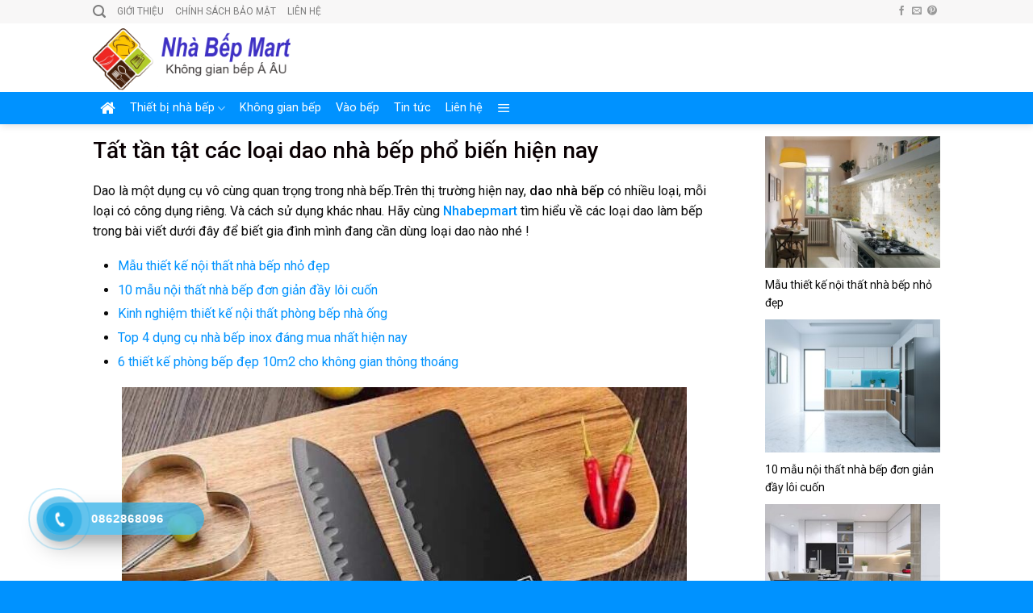

--- FILE ---
content_type: text/html; charset=UTF-8
request_url: https://nhabepmart.com/dao-nha-bep/
body_size: 17144
content:
<!DOCTYPE html>
<!--[if IE 9 ]> <html lang="vi" class="ie9 loading-site no-js"> <![endif]-->
<!--[if IE 8 ]> <html lang="vi" class="ie8 loading-site no-js"> <![endif]-->
<!--[if (gte IE 9)|!(IE)]><!--><html lang="vi" class="loading-site no-js"> <!--<![endif]-->
<head>
	<meta charset="UTF-8" />
	<link rel="profile" href="http://gmpg.org/xfn/11" />
	<link rel="pingback" href="https://nhabepmart.com/xmlrpc.php" />

	<script>(function(html){html.className = html.className.replace(/\bno-js\b/,'js')})(document.documentElement);</script>
<meta name="viewport" content="width=device-width, initial-scale=1, maximum-scale=1" />
	<!-- This site is optimized with the Yoast SEO plugin v17.2 - https://yoast.com/wordpress/plugins/seo/ -->
	<title>Tất tần tật các loại dao nhà bếp phổ biến hiện nay</title>
	<meta name="description" content="Dao nhà bếp có nhiều loại, mỗi loại có công dụng riêng, cách sử dụng khác nhau. Cùng chúng tôi tìm hiểu về các loại dao nhà bếp ngay nhé." />
	<meta name="robots" content="index, follow, max-snippet:-1, max-image-preview:large, max-video-preview:-1" />
	<link rel="canonical" href="https://nhabepmart.com/dao-nha-bep/" />
	<meta property="og:locale" content="vi_VN" />
	<meta property="og:type" content="article" />
	<meta property="og:title" content="Tất tần tật các loại dao nhà bếp phổ biến hiện nay" />
	<meta property="og:description" content="Dao nhà bếp có nhiều loại, mỗi loại có công dụng riêng, cách sử dụng khác nhau. Cùng chúng tôi tìm hiểu về các loại dao nhà bếp ngay nhé." />
	<meta property="og:url" content="https://nhabepmart.com/dao-nha-bep/" />
	<meta property="og:site_name" content="Nhà bếp thông minh - hiện đại" />
	<meta property="article:published_time" content="2021-10-12T07:44:54+00:00" />
	<meta property="article:modified_time" content="2023-04-22T08:18:37+00:00" />
	<meta property="og:image" content="https://nhabepmart.com/wp-content/uploads/2021/10/tim-hieu-ve-cac-loai-dao-nha-bep.jpg" />
	<meta property="og:image:width" content="700" />
	<meta property="og:image:height" content="700" />
	<meta name="twitter:card" content="summary_large_image" />
	<meta name="twitter:label1" content="Được viết bởi" />
	<meta name="twitter:data1" content="admin" />
	<meta name="twitter:label2" content="Ước tính thời gian đọc" />
	<meta name="twitter:data2" content="6 phút" />
	<script type="application/ld+json" class="yoast-schema-graph">{"@context":"https://schema.org","@graph":[{"@type":"WebSite","@id":"https://nhabepmart.com/#website","url":"https://nhabepmart.com/","name":"Nh\u00e0 b\u1ebfp th\u00f4ng minh - hi\u1ec7n \u0111\u1ea1i","description":"","potentialAction":[{"@type":"SearchAction","target":{"@type":"EntryPoint","urlTemplate":"https://nhabepmart.com/?s={search_term_string}"},"query-input":"required name=search_term_string"}],"inLanguage":"vi"},{"@type":"ImageObject","@id":"https://nhabepmart.com/dao-nha-bep/#primaryimage","inLanguage":"vi","url":"https://nhabepmart.com/wp-content/uploads/2021/10/tim-hieu-ve-cac-loai-dao-nha-bep.jpg","contentUrl":"https://nhabepmart.com/wp-content/uploads/2021/10/tim-hieu-ve-cac-loai-dao-nha-bep.jpg","width":700,"height":700,"caption":"T\u00ecm hi\u1ec3u v\u1ec1 c\u00e1c lo\u1ea1i dao nh\u00e0 b\u1ebfp"},{"@type":"WebPage","@id":"https://nhabepmart.com/dao-nha-bep/#webpage","url":"https://nhabepmart.com/dao-nha-bep/","name":"T\u1ea5t t\u1ea7n t\u1eadt c\u00e1c lo\u1ea1i dao nh\u00e0 b\u1ebfp ph\u1ed5 bi\u1ebfn hi\u1ec7n nay","isPartOf":{"@id":"https://nhabepmart.com/#website"},"primaryImageOfPage":{"@id":"https://nhabepmart.com/dao-nha-bep/#primaryimage"},"datePublished":"2021-10-12T07:44:54+00:00","dateModified":"2023-04-22T08:18:37+00:00","author":{"@id":"https://nhabepmart.com/#/schema/person/8a5645263a9766165f5acbd2ee77af2b"},"description":"Dao nh\u00e0 b\u1ebfp c\u00f3 nhi\u1ec1u lo\u1ea1i, m\u1ed7i lo\u1ea1i c\u00f3 c\u00f4ng d\u1ee5ng ri\u00eang, c\u00e1ch s\u1eed d\u1ee5ng kh\u00e1c nhau. C\u00f9ng ch\u00fang t\u00f4i t\u00ecm hi\u1ec3u v\u1ec1 c\u00e1c lo\u1ea1i dao nh\u00e0 b\u1ebfp ngay nh\u00e9.","breadcrumb":{"@id":"https://nhabepmart.com/dao-nha-bep/#breadcrumb"},"inLanguage":"vi","potentialAction":[{"@type":"ReadAction","target":["https://nhabepmart.com/dao-nha-bep/"]}]},{"@type":"BreadcrumbList","@id":"https://nhabepmart.com/dao-nha-bep/#breadcrumb","itemListElement":[{"@type":"ListItem","position":1,"name":"Trang ch\u1ee7","item":"https://nhabepmart.com/"},{"@type":"ListItem","position":2,"name":"T\u1ea5t t\u1ea7n t\u1eadt c\u00e1c lo\u1ea1i dao nh\u00e0 b\u1ebfp ph\u1ed5 bi\u1ebfn hi\u1ec7n nay"}]},{"@type":"Person","@id":"https://nhabepmart.com/#/schema/person/8a5645263a9766165f5acbd2ee77af2b","name":"admin","image":{"@type":"ImageObject","@id":"https://nhabepmart.com/#personlogo","inLanguage":"vi","url":"https://secure.gravatar.com/avatar/6e1b726c618fbeecc889b70b2e89cae8?s=96&d=mm&r=g","contentUrl":"https://secure.gravatar.com/avatar/6e1b726c618fbeecc889b70b2e89cae8?s=96&d=mm&r=g","caption":"admin"},"url":"https://nhabepmart.com/author/admin/"}]}</script>
	<!-- / Yoast SEO plugin. -->


<link rel='dns-prefetch' href='//fonts.googleapis.com' />
<link rel='dns-prefetch' href='//s.w.org' />
<link rel="alternate" type="application/rss+xml" title="Dòng thông tin Nhà bếp thông minh - hiện đại &raquo;" href="https://nhabepmart.com/feed/" />
<link rel="alternate" type="application/rss+xml" title="Dòng phản hồi Nhà bếp thông minh - hiện đại &raquo;" href="https://nhabepmart.com/comments/feed/" />
<link rel="alternate" type="application/rss+xml" title="Nhà bếp thông minh - hiện đại &raquo; Tất tần tật các loại dao nhà bếp phổ biến hiện nay Dòng phản hồi" href="https://nhabepmart.com/dao-nha-bep/feed/" />
		<script type="text/javascript">
			window._wpemojiSettings = {"baseUrl":"https:\/\/s.w.org\/images\/core\/emoji\/13.0.1\/72x72\/","ext":".png","svgUrl":"https:\/\/s.w.org\/images\/core\/emoji\/13.0.1\/svg\/","svgExt":".svg","source":{"concatemoji":"https:\/\/nhabepmart.com\/wp-includes\/js\/wp-emoji-release.min.js?ver=5.6.10"}};
			!function(e,a,t){var n,r,o,i=a.createElement("canvas"),p=i.getContext&&i.getContext("2d");function s(e,t){var a=String.fromCharCode;p.clearRect(0,0,i.width,i.height),p.fillText(a.apply(this,e),0,0);e=i.toDataURL();return p.clearRect(0,0,i.width,i.height),p.fillText(a.apply(this,t),0,0),e===i.toDataURL()}function c(e){var t=a.createElement("script");t.src=e,t.defer=t.type="text/javascript",a.getElementsByTagName("head")[0].appendChild(t)}for(o=Array("flag","emoji"),t.supports={everything:!0,everythingExceptFlag:!0},r=0;r<o.length;r++)t.supports[o[r]]=function(e){if(!p||!p.fillText)return!1;switch(p.textBaseline="top",p.font="600 32px Arial",e){case"flag":return s([127987,65039,8205,9895,65039],[127987,65039,8203,9895,65039])?!1:!s([55356,56826,55356,56819],[55356,56826,8203,55356,56819])&&!s([55356,57332,56128,56423,56128,56418,56128,56421,56128,56430,56128,56423,56128,56447],[55356,57332,8203,56128,56423,8203,56128,56418,8203,56128,56421,8203,56128,56430,8203,56128,56423,8203,56128,56447]);case"emoji":return!s([55357,56424,8205,55356,57212],[55357,56424,8203,55356,57212])}return!1}(o[r]),t.supports.everything=t.supports.everything&&t.supports[o[r]],"flag"!==o[r]&&(t.supports.everythingExceptFlag=t.supports.everythingExceptFlag&&t.supports[o[r]]);t.supports.everythingExceptFlag=t.supports.everythingExceptFlag&&!t.supports.flag,t.DOMReady=!1,t.readyCallback=function(){t.DOMReady=!0},t.supports.everything||(n=function(){t.readyCallback()},a.addEventListener?(a.addEventListener("DOMContentLoaded",n,!1),e.addEventListener("load",n,!1)):(e.attachEvent("onload",n),a.attachEvent("onreadystatechange",function(){"complete"===a.readyState&&t.readyCallback()})),(n=t.source||{}).concatemoji?c(n.concatemoji):n.wpemoji&&n.twemoji&&(c(n.twemoji),c(n.wpemoji)))}(window,document,window._wpemojiSettings);
		</script>
		<style type="text/css">
img.wp-smiley,
img.emoji {
	display: inline !important;
	border: none !important;
	box-shadow: none !important;
	height: 1em !important;
	width: 1em !important;
	margin: 0 .07em !important;
	vertical-align: -0.1em !important;
	background: none !important;
	padding: 0 !important;
}
</style>
	<link rel='stylesheet' id='wp-block-library-css'  href='https://nhabepmart.com/wp-includes/css/dist/block-library/style.min.css?ver=5.6.10' type='text/css' media='all' />
<link rel='stylesheet' id='font-awesome-four-css'  href='https://nhabepmart.com/wp-content/plugins/font-awesome-4-menus/css/font-awesome.min.css?ver=4.7.0' type='text/css' media='all' />
<link rel='stylesheet' id='related-posts-by-taxonomy-css'  href='https://nhabepmart.com/wp-content/plugins/related-posts-by-taxonomy/includes/assets/css/styles.css?ver=5.6.10' type='text/css' media='all' />
<link rel='stylesheet' id='hpr-style-css'  href='https://nhabepmart.com/wp-content/plugins/hotline-phone-ring/assets/css/style-1.css?ver=2.0.6' type='text/css' media='all' />
<link rel='stylesheet' id='flatsome-icons-css'  href='https://nhabepmart.com/wp-content/themes/flatsome/assets/css/fl-icons.css?ver=3.12' type='text/css' media='all' />
<link rel='stylesheet' id='flatsome-main-css'  href='https://nhabepmart.com/wp-content/themes/flatsome/assets/css/flatsome.css?ver=3.13.3' type='text/css' media='all' />
<link rel='stylesheet' id='flatsome-style-css'  href='https://nhabepmart.com/wp-content/themes/tin-tuc/style.css?ver=3.0' type='text/css' media='all' />
<link rel='stylesheet' id='flatsome-googlefonts-css'  href='//fonts.googleapis.com/css?family=Roboto%3Aregular%2C500%2Cregular%2Cregular%7CDancing+Script%3Aregular%2C400&#038;display=swap&#038;ver=3.9' type='text/css' media='all' />
<script type='text/javascript' src='https://nhabepmart.com/wp-includes/js/jquery/jquery.min.js?ver=3.5.1' id='jquery-core-js'></script>
<script type='text/javascript' src='https://nhabepmart.com/wp-includes/js/jquery/jquery-migrate.min.js?ver=3.3.2' id='jquery-migrate-js'></script>
<link rel="https://api.w.org/" href="https://nhabepmart.com/wp-json/" /><link rel="alternate" type="application/json" href="https://nhabepmart.com/wp-json/wp/v2/posts/2946" /><link rel="EditURI" type="application/rsd+xml" title="RSD" href="https://nhabepmart.com/xmlrpc.php?rsd" />
<link rel="wlwmanifest" type="application/wlwmanifest+xml" href="https://nhabepmart.com/wp-includes/wlwmanifest.xml" /> 
<meta name="generator" content="WordPress 5.6.10" />
<link rel='shortlink' href='https://nhabepmart.com/?p=2946' />
<link rel="alternate" type="application/json+oembed" href="https://nhabepmart.com/wp-json/oembed/1.0/embed?url=https%3A%2F%2Fnhabepmart.com%2Fdao-nha-bep%2F" />
<link rel="alternate" type="text/xml+oembed" href="https://nhabepmart.com/wp-json/oembed/1.0/embed?url=https%3A%2F%2Fnhabepmart.com%2Fdao-nha-bep%2F&#038;format=xml" />
			<style>
				.hotline-phone-ring-circle {
					border-color: #22aae5;
				}
				.hotline-phone-ring-circle-fill, .hotline-phone-ring-img-circle, .hotline-bar {
					background-color: #22aae5;
				}
			</style>

							<style>
					.hotline-bar {
						background: rgb( 34, 170, 229, .7 );
					}
				</style>
								<style>
					.hotline-phone-ring-wrap {
						 left: 20px;						 bottom: 20px;					}
				</style>
				<style>.bg{opacity: 0; transition: opacity 1s; -webkit-transition: opacity 1s;} .bg-loaded{opacity: 1;}</style><!--[if IE]><link rel="stylesheet" type="text/css" href="https://nhabepmart.com/wp-content/themes/flatsome/assets/css/ie-fallback.css"><script src="//cdnjs.cloudflare.com/ajax/libs/html5shiv/3.6.1/html5shiv.js"></script><script>var head = document.getElementsByTagName('head')[0],style = document.createElement('style');style.type = 'text/css';style.styleSheet.cssText = ':before,:after{content:none !important';head.appendChild(style);setTimeout(function(){head.removeChild(style);}, 0);</script><script src="https://nhabepmart.com/wp-content/themes/flatsome/assets/libs/ie-flexibility.js"></script><![endif]--><link rel="icon" href="https://nhabepmart.com/wp-content/uploads/2021/09/cropped-logo-nha-bep-mart-32x32.png" sizes="32x32" />
<link rel="icon" href="https://nhabepmart.com/wp-content/uploads/2021/09/cropped-logo-nha-bep-mart-192x192.png" sizes="192x192" />
<link rel="apple-touch-icon" href="https://nhabepmart.com/wp-content/uploads/2021/09/cropped-logo-nha-bep-mart-180x180.png" />
<meta name="msapplication-TileImage" content="https://nhabepmart.com/wp-content/uploads/2021/09/cropped-logo-nha-bep-mart-270x270.png" />
<style id="custom-css" type="text/css">:root {--primary-color: #0092FF;}.header-main{height: 85px}#logo img{max-height: 85px}#logo{width:245px;}#logo a{max-width:300pxpx;}.header-bottom{min-height: 39px}.header-top{min-height: 20px}.transparent .header-main{height: 90px}.transparent #logo img{max-height: 90px}.has-transparent + .page-title:first-of-type,.has-transparent + #main > .page-title,.has-transparent + #main > div > .page-title,.has-transparent + #main .page-header-wrapper:first-of-type .page-title{padding-top: 170px;}.header.show-on-scroll,.stuck .header-main{height:50px!important}.stuck #logo img{max-height: 50px!important}.header-bg-color, .header-wrapper {background-color: #FFFFFF}.header-bottom {background-color: #0092FF}.header-main .nav > li > a{line-height: 16px }.stuck .header-main .nav > li > a{line-height: 50px }.header-bottom-nav > li > a{line-height: 16px }@media (max-width: 549px) {.header-main{height: 70px}#logo img{max-height: 70px}}.main-menu-overlay{background-color: #0A0002}.header-top{background-color:#F8F7F7!important;}/* Color */.accordion-title.active, .has-icon-bg .icon .icon-inner,.logo a, .primary.is-underline, .primary.is-link, .badge-outline .badge-inner, .nav-outline > li.active> a,.nav-outline >li.active > a, .cart-icon strong,[data-color='primary'], .is-outline.primary{color: #0092FF;}/* Color !important */[data-text-color="primary"]{color: #0092FF!important;}/* Background Color */[data-text-bg="primary"]{background-color: #0092FF;}/* Background */.scroll-to-bullets a,.featured-title, .label-new.menu-item > a:after, .nav-pagination > li > .current,.nav-pagination > li > span:hover,.nav-pagination > li > a:hover,.has-hover:hover .badge-outline .badge-inner,button[type="submit"], .button.wc-forward:not(.checkout):not(.checkout-button), .button.submit-button, .button.primary:not(.is-outline),.featured-table .title,.is-outline:hover, .has-icon:hover .icon-label,.nav-dropdown-bold .nav-column li > a:hover, .nav-dropdown.nav-dropdown-bold > li > a:hover, .nav-dropdown-bold.dark .nav-column li > a:hover, .nav-dropdown.nav-dropdown-bold.dark > li > a:hover, .is-outline:hover, .tagcloud a:hover,.grid-tools a, input[type='submit']:not(.is-form), .box-badge:hover .box-text, input.button.alt,.nav-box > li > a:hover,.nav-box > li.active > a,.nav-pills > li.active > a ,.current-dropdown .cart-icon strong, .cart-icon:hover strong, .nav-line-bottom > li > a:before, .nav-line-grow > li > a:before, .nav-line > li > a:before,.banner, .header-top, .slider-nav-circle .flickity-prev-next-button:hover svg, .slider-nav-circle .flickity-prev-next-button:hover .arrow, .primary.is-outline:hover, .button.primary:not(.is-outline), input[type='submit'].primary, input[type='submit'].primary, input[type='reset'].button, input[type='button'].primary, .badge-inner{background-color: #0092FF;}/* Border */.nav-vertical.nav-tabs > li.active > a,.scroll-to-bullets a.active,.nav-pagination > li > .current,.nav-pagination > li > span:hover,.nav-pagination > li > a:hover,.has-hover:hover .badge-outline .badge-inner,.accordion-title.active,.featured-table,.is-outline:hover, .tagcloud a:hover,blockquote, .has-border, .cart-icon strong:after,.cart-icon strong,.blockUI:before, .processing:before,.loading-spin, .slider-nav-circle .flickity-prev-next-button:hover svg, .slider-nav-circle .flickity-prev-next-button:hover .arrow, .primary.is-outline:hover{border-color: #0092FF}.nav-tabs > li.active > a{border-top-color: #0092FF}.widget_shopping_cart_content .blockUI.blockOverlay:before { border-left-color: #0092FF }.woocommerce-checkout-review-order .blockUI.blockOverlay:before { border-left-color: #0092FF }/* Fill */.slider .flickity-prev-next-button:hover svg,.slider .flickity-prev-next-button:hover .arrow{fill: #0092FF;}/* Background Color */[data-icon-label]:after, .secondary.is-underline:hover,.secondary.is-outline:hover,.icon-label,.button.secondary:not(.is-outline),.button.alt:not(.is-outline), .badge-inner.on-sale, .button.checkout, .single_add_to_cart_button, .current .breadcrumb-step{ background-color:#007FDE; }[data-text-bg="secondary"]{background-color: #007FDE;}/* Color */.secondary.is-underline,.secondary.is-link, .secondary.is-outline,.stars a.active, .star-rating:before, .woocommerce-page .star-rating:before,.star-rating span:before, .color-secondary{color: #007FDE}/* Color !important */[data-text-color="secondary"]{color: #007FDE!important;}/* Border */.secondary.is-outline:hover{border-color:#007FDE}.success.is-underline:hover,.success.is-outline:hover,.success{background-color: #579B14}.success-color, .success.is-link, .success.is-outline{color: #579B14;}.success-border{border-color: #579B14!important;}/* Color !important */[data-text-color="success"]{color: #579B14!important;}/* Background Color */[data-text-bg="success"]{background-color: #579B14;}body{font-size: 101%;}body{font-family:"Roboto", sans-serif}body{font-weight: 0}body{color: #0A0A0A}.nav > li > a {font-family:"Roboto", sans-serif;}.mobile-sidebar-levels-2 .nav > li > ul > li > a {font-family:"Roboto", sans-serif;}.nav > li > a {font-weight: 0;}.mobile-sidebar-levels-2 .nav > li > ul > li > a {font-weight: 0;}h1,h2,h3,h4,h5,h6,.heading-font, .off-canvas-center .nav-sidebar.nav-vertical > li > a{font-family: "Roboto", sans-serif;}h1,h2,h3,h4,h5,h6,.heading-font,.banner h1,.banner h2{font-weight: 500;}h1,h2,h3,h4,h5,h6,.heading-font{color: #0A0103;}.alt-font{font-family: "Dancing Script", sans-serif;}.alt-font{font-weight: 400!important;}.header:not(.transparent) .header-bottom-nav.nav > li > a{color: #FFFFFF;}.header:not(.transparent) .header-bottom-nav.nav > li > a:hover,.header:not(.transparent) .header-bottom-nav.nav > li.active > a,.header:not(.transparent) .header-bottom-nav.nav > li.current > a,.header:not(.transparent) .header-bottom-nav.nav > li > a.active,.header:not(.transparent) .header-bottom-nav.nav > li > a.current{color: #FFFFFF;}.header-bottom-nav.nav-line-bottom > li > a:before,.header-bottom-nav.nav-line-grow > li > a:before,.header-bottom-nav.nav-line > li > a:before,.header-bottom-nav.nav-box > li > a:hover,.header-bottom-nav.nav-box > li.active > a,.header-bottom-nav.nav-pills > li > a:hover,.header-bottom-nav.nav-pills > li.active > a{color:#FFF!important;background-color: #FFFFFF;}a{color: #0A0606;}a:hover{color: #0A0103;}.tagcloud a:hover{border-color: #0A0103;background-color: #0A0103;}.widget a{color: #0A0A0A;}.widget a:hover{color: #1E73BE;}.widget .tagcloud a:hover{border-color: #1E73BE; background-color: #1E73BE;}.is-divider{background-color: #F2F2F2;}.absolute-footer, html{background-color: #0092FF}.label-new.menu-item > a:after{content:"New";}.label-hot.menu-item > a:after{content:"Hot";}.label-sale.menu-item > a:after{content:"Sale";}.label-popular.menu-item > a:after{content:"Popular";}</style>		<style type="text/css" id="wp-custom-css">
			/*
Bạn có thể thêm CSS ở đây.

Nhấp chuột vào biểu tượng trợ giúp phía trên để tìm hiểu thêm.
*/
#top-bar ul li a{font-family: "roboto",sans-serif;
    font-weight:normal;
    font-size: 12px;
    text-transform: uppercase;}
#wide-nav .nav>li{ height: 40px; line-height: 20px}
.nav-spacing-medium>li{margin:0}
#wide-nav .nav>li:hover{background: #0086ea; height: 40px}
.header-bottom-nav > li > a{line-height: 20px}
.nav>li.active{ height: 40px}
.nav>li>a>i.icon-menu{    font-size: 17px;}
#wide-nav .nav>li a {
padding-left:9px; padding-right: 9px;
}


.big-block .box-text h5{color: black;font-weight:500; letter-spacing: 0 }
.ad1{margin:0}
.big-block .box-text p{padding-top: 10px; font-size: 13px}

.big-block .box box-overlay dark box-text-bottom box-blog-post has-hover .box-overlay .box-text{position: relative;    padding-left:0em;
    padding-right: 0em;}
.box-blog-post .is-divider{display:none}
.big-block .text-left{padding: 7px 0px 7px;
    border-top: 1px dotted #eaeaea;}
.big-block .small-columns-1>.col{    padding-top: 0;
    padding-bottom: 0;}
.row-small>.col{padding: 0 10px 10px;}
.section-2 .box-text p{font-size: 13px; padding-top: 10px}
.section-2 .box-text h5{font-size: 20px; font-weight: 500}
.section-2 .tag-label{text-transform: none; padding: 6px 10px; letter-spacing: 0; font-weight: normal; padding-top:0}
.section-2 .col{    padding-top: 0;
    padding-left: 12px;
    padding-right: 10px;
    padding-bottom: 10px;}
.slide-post .box-text h5{font-size:17px}
.section-2 .box-vertical .box-text{padding-right:0}
.Catelogies .col{   padding-top: 0;
    padding-left: 11px;
    padding-right: 10px;
    padding-bottom: 10px;}
.Catelogies .box-tex h5{font-size:14px}
.Catelogies .box-vertical .box-text{padding-left: 10px;
    padding-right: 0;}
.Catelogies .box-text{padding-top: 7px; padding-bottom: 7px}
.title-cat h2{ background: #0092ff;
    border-top-right-radius: 5px;
    border-top-left-radius: 5px;
    padding-left: 10px;
    padding-top: 8px;
    padding-bottom: 8px;
    color: white;
    font-size: 17px;
    border-bottom: 1px solid #007fde;
    border-left: 10px solid #007fde;
    font-weight: normal;margin:0}
.Catelogies .box-image{margin-bottom: 8px}
.slide-post .col{padding-top: 0;
    padding-left: 10px;
    padding-right: 10px;
    padding-bottom: 10px;}
.slide-post .box-text{    padding-bottom: 6px;}
.y-kien-ban-doc    {border-radius: 3px;background: white; width: 100%;
    border: 1px solid #c5c5c5;
    padding: 10px;}
.y-kien-ban-doc p{margin-bottom:0}
.article-inner .relative{display:none}
.article-inner .is-divider{display: none}
.article-inner  h1{font-size: 28px}
.article-inner .entry-header-text{padding-bottom: 0px}
.article-inner footer.entry-meta{display:none}
.article-inner .large-3{padding-left: 10px; padding-right: 10px}
.button span{font-weight: normal}
.off-canvas:not(.off-canvas-center) .nav-vertical li>a{color: white;
    font-weight: normal;
    padding-left: 20px;}
.nav-sidebar.nav-vertical>li+li{border-top: 1px solid #0089ff;}
.off-canvas .sidebar-menu{    background: #0092FF;
    padding: 20px 0;}
.off-canvas .nav-vertical>li>a{padding-top: 10px;
    padding-bottom: 10px;}
.off-canvas-right.mfp-ready .mfp-content{background: #0092FF;color:white}
.article-inner .is-xsmall{display:none}
.article-inner .posted-on{display:none}
.article-inner .byline{display:none}
.article-inner .entry-content{padding-top:5px;padding-bottom:0}
.article-inner .navigation-post{display:none}
.footer-wrapper{border-top: 1px solid #e6e6e6;}
widget-title {background: #0092ff;width:100%; letter-spacing: 0;
    border-top-right-radius: 5px;
    border-top-left-radius: 5px;
    padding-left: 10px;
    padding-top: 12px;
    padding-bottom: 8px;
    color: white;
    font-size: 17px;
    border-bottom: 1px solid #007fde;
    border-left: 10px solid #007fde;
    font-weight: normal;
    margin: 0;
}
.widget .is-divider{display:none}
#content .large-3{padding-top: 0;
  
    padding-bottom: 30px;}
.gallery-caption {
    text-align: left;
    display: block;
    font-size: 14px;
    margin-top: 10px;
}

.gallery-item{    padding: 0 15px 10px;}
.article-inner  h2{font-size:19px}
#breabcrumb li{list-style: none;float: left;color:gray; font-size: 14px;    padding-right: 4px; }
#breabcrumb{    width: 100%;
    border-bottom: 1px dotted #ececec;
    display: inline-block;}
#breabcrumb li a{color:#0092FF}
 .col-divided+.col{padding-left:0}
.col-divided{    padding-right: 20px;
    padding-left: 23px;
    border-right: 0px solid #ececec;}
.bai-viet-tag a{    background: #fffafa;
    padding-top: 2px;
    padding-bottom: 2px;
    padding-left: 10px;
    padding-right: 10px;
    border-radius: 3px;
    font-size: 15px;
    border: 1px solid #dedede;}.bai-viet-tag a:hover{    background: #0092ff;    color: white;border:1px solid white; border-radius: 3px}
.bai-viet-tag {color:#0092ff;    margin-top: 20px;}

.meta-date-capnhat:before {
    margin-right: 3px;
    font-weight: 600 !important;
    font-size: 19px !important;
}
.tag-meta-post{font-size: 14px;
    color: gray; margin-bottom: 15px; display: inline-block}
.tag-meta-post a{font-size: 14px;
    color:gray;}
.tag-meta-post a:hover{color:#0092ff}
.tag-meta-post .luot-xem{padding-left: 3px;padding-right: 10px;
}
.tag-meta-post .meta-date-capnhat{padding-left:4px;    padding-right: 6px;}
.danh-muc ul{    margin-bottom: 0;
    display: inline-block;margin-left: 10px;}
.danh-muc ul li{ padding-right:5px;   margin-bottom: 0;
    display: inline-block;}
.social-share{display:inline-block; margin-right: 10px}
.list-news{    width: 100%;
    display: inline-block;margin-bottom: 0;}
.list-news h3{font-size:18px; margin-top: 15px}
.list-news li{width: 23.5%;
    float: left;
    margin-right: 11px;margin-bottom: 0;
    font-size: 12px;list-style: none}
.item-list{margin-top:10px}
.new-img{width: 100%; height: 110px}
.new-img img{height:100%}
.relative-post-title{    font-size: 15px;
    margin-top: 10px;
    font-weight: 500;
    color: #000000;
    margin-bottom: 15px;}


.current-menu-item > a{
background-color:#0086ea;
}

@media only screen and (min-width: 320px) and (max-width: 768px) {
.bai-viet-tag {
    display: inline-block;
    width: 100%;
}
.list-news li {
    display: inline-block;
    width: 100%;
    float: left;
}
.nav>li>a>i.icon-menu{
    background-color: #0092FF;
    padding: 5px;
    color: #fff;
}
}
.page-wrapper{padding-top:15px}
.article-inner a{color:#0092ff}
.article-inner b, strong{font-weight:500}
.relative-post-title a{color: black;}
.relative-post-title a:hover{color:#0092ff}
.badge.post-date{display:none}		</style>
		</head>

<body class="post-template-default single single-post postid-2946 single-format-standard header-shadow lightbox nav-dropdown-has-arrow nav-dropdown-has-shadow nav-dropdown-has-border">


<a class="skip-link screen-reader-text" href="#main">Skip to content</a>

<div id="wrapper">

	
	<header id="header" class="header has-sticky sticky-jump">
		<div class="header-wrapper">
			<div id="top-bar" class="header-top hide-for-sticky">
    <div class="flex-row container">
      <div class="flex-col hide-for-medium flex-left">
          <ul class="nav nav-left medium-nav-center nav-small  nav-">
              <li class="header-search header-search-lightbox has-icon">
			<a href="#search-lightbox" aria-label="Search" data-open="#search-lightbox" data-focus="input.search-field"
		class="is-small">
		<i class="icon-search" style="font-size:16px;"></i></a>
			
	<div id="search-lightbox" class="mfp-hide dark text-center">
		<div class="searchform-wrapper ux-search-box relative form-flat is-large"><form method="get" class="searchform" action="https://nhabepmart.com/" role="search">
		<div class="flex-row relative">
			<div class="flex-col flex-grow">
	   	   <input type="search" class="search-field mb-0" name="s" value="" id="s" placeholder="Bạn cần tìm gì?" />
			</div>
			<div class="flex-col">
				<button type="submit" class="ux-search-submit submit-button secondary button icon mb-0" aria-label="Submit">
					<i class="icon-search" ></i>				</button>
			</div>
		</div>
    <div class="live-search-results text-left z-top"></div>
</form>
</div>	</div>
</li>
<li id="menu-item-2860" class="menu-item menu-item-type-post_type menu-item-object-page menu-item-2860 menu-item-design-default"><a href="https://nhabepmart.com/gioi-thieu-2/" class="nav-top-link">Giới thiệu</a></li>
<li id="menu-item-2861" class="menu-item menu-item-type-post_type menu-item-object-page menu-item-2861 menu-item-design-default"><a href="https://nhabepmart.com/chinh-sach-bao-mat/" class="nav-top-link">Chính sách bảo mật</a></li>
<li id="menu-item-2862" class="menu-item menu-item-type-post_type menu-item-object-page menu-item-2862 menu-item-design-default"><a href="https://nhabepmart.com/lien-he/" class="nav-top-link">Liên hệ</a></li>
          </ul>
      </div>

      <div class="flex-col hide-for-medium flex-center">
          <ul class="nav nav-center nav-small  nav-">
                        </ul>
      </div>

      <div class="flex-col hide-for-medium flex-right">
         <ul class="nav top-bar-nav nav-right nav-small  nav-">
              <li class="html header-social-icons ml-0">
	<div class="social-icons follow-icons" ><a href="https://www.facebook.com/doivo" target="_blank" data-label="Facebook"  rel="noopener noreferrer nofollow" class="icon plain facebook tooltip" title="Follow on Facebook"><i class="icon-facebook" ></i></a><a href="mailto:demoweb@gmail.com" data-label="E-mail"  rel="nofollow" class="icon plain  email tooltip" title="Send us an email"><i class="icon-envelop" ></i></a><a href="https://www.pinterest.com/doivo/" target="_blank" rel="noopener noreferrer nofollow"  data-label="Pinterest"  class="icon plain  pinterest tooltip" title="Follow on Pinterest"><i class="icon-pinterest" ></i></a></div></li>          </ul>
      </div>

            <div class="flex-col show-for-medium flex-grow">
          <ul class="nav nav-center nav-small mobile-nav  nav-">
                        </ul>
      </div>
      
    </div>
</div>
<div id="masthead" class="header-main hide-for-sticky nav-dark">
      <div class="header-inner flex-row container logo-left medium-logo-center" role="navigation">

          <!-- Logo -->
          <div id="logo" class="flex-col logo">
            <!-- Header logo -->
<a href="https://nhabepmart.com/" title="Nhà bếp thông minh &#8211; hiện đại" rel="home">
    <img width="245" height="85" src="https://nhabepmart.com/wp-content/uploads/2021/09/logo-nha-bep-mart.png" class="header_logo header-logo" alt="Nhà bếp thông minh &#8211; hiện đại"/><img  width="245" height="85" src="https://nhabepmart.com/wp-content/uploads/2021/09/logo-nha-bep-mart.png" class="header-logo-dark" alt="Nhà bếp thông minh &#8211; hiện đại"/></a>
          </div>

          <!-- Mobile Left Elements -->
          <div class="flex-col show-for-medium flex-left">
            <ul class="mobile-nav nav nav-left ">
              <li class="nav-icon has-icon">
  		<a href="#" data-open="#main-menu" data-pos="right" data-bg="main-menu-overlay" data-color="" class="is-small" aria-label="Menu" aria-controls="main-menu" aria-expanded="false">
		
		  <i class="icon-menu" ></i>
		  		</a>
	</li>            </ul>
          </div>

          <!-- Left Elements -->
          <div class="flex-col hide-for-medium flex-left
            flex-grow">
            <ul class="header-nav header-nav-main nav nav-left " >
                          </ul>
          </div>

          <!-- Right Elements -->
          <div class="flex-col hide-for-medium flex-right">
            <ul class="header-nav header-nav-main nav nav-right ">
                          </ul>
          </div>

          <!-- Mobile Right Elements -->
          <div class="flex-col show-for-medium flex-right">
            <ul class="mobile-nav nav nav-right ">
                          </ul>
          </div>

      </div>
     
      </div><div id="wide-nav" class="header-bottom wide-nav nav-dark hide-for-medium">
    <div class="flex-row container">

                        <div class="flex-col hide-for-medium flex-left">
                <ul class="nav header-nav header-bottom-nav nav-left  nav-size-medium nav-spacing-medium">
                    <li id="menu-item-32" class="menu-item menu-item-type-post_type menu-item-object-page menu-item-home menu-item-32 menu-item-design-default"><a href="https://nhabepmart.com/" class="nav-top-link"><span class="fa fa-home" style="font-size:20px"></span></a></li>
<li id="menu-item-2843" class="menu-item menu-item-type-taxonomy menu-item-object-category menu-item-has-children menu-item-2843 menu-item-design-default has-dropdown"><a href="https://nhabepmart.com/category/thiet-bi-nha-bep/" class="nav-top-link">Thiết bị nhà bếp<i class="icon-angle-down" ></i></a>
<ul class="sub-menu nav-dropdown nav-dropdown-default">
	<li id="menu-item-2844" class="menu-item menu-item-type-taxonomy menu-item-object-category menu-item-2844"><a href="https://nhabepmart.com/category/thiet-bi-nha-bep/bep-tu/">Bếp từ</a></li>
	<li id="menu-item-2845" class="menu-item menu-item-type-taxonomy menu-item-object-category menu-item-2845"><a href="https://nhabepmart.com/category/thiet-bi-nha-bep/may-rua-bat/">Máy rửa bát</a></li>
	<li id="menu-item-2846" class="menu-item menu-item-type-taxonomy menu-item-object-category menu-item-2846"><a href="https://nhabepmart.com/category/thiet-bi-nha-bep/may-hut-mui/">Máy hút mùi</a></li>
	<li id="menu-item-2847" class="menu-item menu-item-type-taxonomy menu-item-object-category menu-item-2847"><a href="https://nhabepmart.com/category/thiet-bi-nha-bep/lo-nuong-vi-song/">Lò nướng &#8211; Vi sóng</a></li>
</ul>
</li>
<li id="menu-item-2842" class="menu-item menu-item-type-taxonomy menu-item-object-category current-post-ancestor current-menu-parent current-post-parent menu-item-2842 active menu-item-design-default"><a href="https://nhabepmart.com/category/khong-gian-bep/" class="nav-top-link">Không gian bếp</a></li>
<li id="menu-item-2848" class="menu-item menu-item-type-taxonomy menu-item-object-category menu-item-2848 menu-item-design-default"><a href="https://nhabepmart.com/category/vao-bep/" class="nav-top-link">Vào bếp</a></li>
<li id="menu-item-35" class="menu-item menu-item-type-taxonomy menu-item-object-category current-post-ancestor current-menu-parent current-post-parent menu-item-35 active menu-item-design-default"><a href="https://nhabepmart.com/category/tin-tuc/" class="nav-top-link">Tin tức</a></li>
<li id="menu-item-31" class="menu-item menu-item-type-post_type menu-item-object-page menu-item-31 menu-item-design-default"><a href="https://nhabepmart.com/lien-he/" class="nav-top-link">Liên hệ</a></li>
<li class="nav-icon has-icon">
  		<a href="#" data-open="#main-menu" data-pos="right" data-bg="main-menu-overlay" data-color="" class="is-small" aria-label="Menu" aria-controls="main-menu" aria-expanded="false">
		
		  <i class="icon-menu" ></i>
		  		</a>
	</li>                </ul>
            </div>
            
            
                        <div class="flex-col hide-for-medium flex-right flex-grow">
              <ul class="nav header-nav header-bottom-nav nav-right  nav-size-medium nav-spacing-medium">
                                 </ul>
            </div>
            
            
    </div>
</div>

<div class="header-bg-container fill"><div class="header-bg-image fill"></div><div class="header-bg-color fill"></div></div>		</div>
	</header>

	
	<main id="main" class="">

<div id="content" class="blog-wrapper blog-single page-wrapper">
	

<div class="row row-large ">

	<div class="large-9 col">
		


<article id="post-2946" class="post-2946 post type-post status-publish format-standard has-post-thumbnail hentry category-khong-gian-bep category-tin-tuc">
	<div class="article-inner ">
		<header class="entry-header">
	<div class="entry-header-text entry-header-text-top text-left">
		<h6 class="entry-category is-xsmall">
	<a href="https://nhabepmart.com/category/khong-gian-bep/" rel="category tag">Không gian bếp</a>, <a href="https://nhabepmart.com/category/tin-tuc/" rel="category tag">Tin tức</a></h6>

<h1 class="entry-title">Tất tần tật các loại dao nhà bếp phổ biến hiện nay</h1>
<div class="entry-divider is-divider small"></div>

	<div class="entry-meta uppercase is-xsmall">
		<span class="posted-on">Posted on <a href="https://nhabepmart.com/dao-nha-bep/" rel="bookmark"><time class="entry-date published" datetime="2021-10-12T14:44:54+07:00">12/10/2021</time><time class="updated" datetime="2023-04-22T15:18:37+07:00">22/04/2023</time></a></span><span class="byline"> by <span class="meta-author vcard"><a class="url fn n" href="https://nhabepmart.com/author/admin/">admin</a></span></span>	</div>
	</div>
						<div class="entry-image relative">
				<a href="https://nhabepmart.com/dao-nha-bep/">
    <img width="700" height="700" src="data:image/svg+xml,%3Csvg%20viewBox%3D%220%200%20700%20700%22%20xmlns%3D%22http%3A%2F%2Fwww.w3.org%2F2000%2Fsvg%22%3E%3C%2Fsvg%3E" data-src="https://nhabepmart.com/wp-content/uploads/2021/10/tim-hieu-ve-cac-loai-dao-nha-bep.jpg" class="lazy-load attachment-large size-large wp-post-image" alt="Tìm hiểu về các loại dao nhà bếp" loading="lazy" srcset="" data-srcset="https://nhabepmart.com/wp-content/uploads/2021/10/tim-hieu-ve-cac-loai-dao-nha-bep.jpg 700w, https://nhabepmart.com/wp-content/uploads/2021/10/tim-hieu-ve-cac-loai-dao-nha-bep-300x300.jpg 300w, https://nhabepmart.com/wp-content/uploads/2021/10/tim-hieu-ve-cac-loai-dao-nha-bep-150x150.jpg 150w" sizes="(max-width: 700px) 100vw, 700px" /></a>
				<div class="badge absolute top post-date badge-square">
	<div class="badge-inner">
		<span class="post-date-day">12</span><br>
		<span class="post-date-month is-small">Th10</span>
	</div>
</div>			</div>
			</header>
		<div class="entry-content single-page">

	<p><span style="font-weight: 400;">Dao là một dụng cụ vô cùng quan trọng trong nhà bếp.Trên thị trường hiện nay, </span><b>dao nhà bếp </b><span style="font-weight: 400;">có nhiều loại, mỗi loại có công dụng riêng. Và cách sử dụng khác nhau. Hãy cùng </span><a href="https://nhabepmart.com/wp-admin"><b>Nhabepmart</b></a><span style="font-weight: 400;"> tìm hiểu về các loại dao làm bếp trong bài viết dưới đây để biết gia đình mình đang cần dùng loại dao nào nhé !</span></p><div class='meta-related'><div class="rpbt_shortcode">

<ul>
					
			<li>
				<a href="https://nhabepmart.com/noi-that-nha-bep-nho/">Mẫu thiết kế nội thất nhà bếp nhỏ đẹp</a>
			</li>
					
			<li>
				<a href="https://nhabepmart.com/noi-that-nha-bep-don-gian/">10 mẫu nội thất nhà bếp đơn giản đầy lôi cuốn</a>
			</li>
					
			<li>
				<a href="https://nhabepmart.com/noi-that-phong-bep-nha-ong/">Kinh nghiệm thiết kế nội thất phòng bếp nhà ống</a>
			</li>
					
			<li>
				<a href="https://nhabepmart.com/dung-cu-nha-bep-inox/">Top 4 dụng cụ nhà bếp inox đáng mua nhất hiện nay</a>
			</li>
					
			<li>
				<a href="https://nhabepmart.com/bep-dep-10m2/">6 thiết kế phòng bếp đẹp 10m2 cho không gian thông thoáng</a>
			</li>
			</ul>
</div></div>
<p><img loading="lazy" class="lazy-load aligncenter size-full wp-image-2947" src="data:image/svg+xml,%3Csvg%20viewBox%3D%220%200%20700%20700%22%20xmlns%3D%22http%3A%2F%2Fwww.w3.org%2F2000%2Fsvg%22%3E%3C%2Fsvg%3E" data-src="https://nhabepmart.com/wp-content/uploads/2021/10/tim-hieu-ve-cac-loai-dao-nha-bep.jpg" alt="Tìm hiểu về các loại dao nhà bếp" width="700" height="700" srcset="" data-srcset="https://nhabepmart.com/wp-content/uploads/2021/10/tim-hieu-ve-cac-loai-dao-nha-bep.jpg 700w, https://nhabepmart.com/wp-content/uploads/2021/10/tim-hieu-ve-cac-loai-dao-nha-bep-300x300.jpg 300w, https://nhabepmart.com/wp-content/uploads/2021/10/tim-hieu-ve-cac-loai-dao-nha-bep-150x150.jpg 150w" sizes="(max-width: 700px) 100vw, 700px" /></p>
<p style="text-align: center;"><i><span style="font-weight: 400;">Tìm hiểu về các loại dao nhà bếp</span></i></p>
<h2><strong>Các loại dao nhà bếp sử dụng phổ biến hiện nay </strong></h2>
<h3><em><b>1. Dao đầu bếp</b></em></h3>
<p><span style="font-weight: 400;">Đây được gọi là dao tiện ích. Vì nó được sử dụng cho hầu hết các công việc cắt. Loại dao này có phần lưỡi thường dài từ 15cm đến 35cm. Chiều rộng lưỡi dao khoảng 4 cm. Và mũi dao sắc nhọn thường cong lên trên.</span></p>
<p><span style="font-weight: 400;">Loại dao này thường có trọng lượng vừa phải. Để chịu được lực cắt nhưng cũng không quá nặng. Nên chúng ta có thể sử dụng trong thời gian dài mà không bị mỏi. Lưỡi dao càng dài sẽ càng khó sử dụng nhưng lại giúp chúng ta cắt nhanh hơn. Nếu tay bạn nhỏ, không nên dùng dao quá dài.</span></p>
<p><img loading="lazy" class="lazy-load aligncenter size-full wp-image-2948" src="data:image/svg+xml,%3Csvg%20viewBox%3D%220%200%20700%20432%22%20xmlns%3D%22http%3A%2F%2Fwww.w3.org%2F2000%2Fsvg%22%3E%3C%2Fsvg%3E" data-src="https://nhabepmart.com/wp-content/uploads/2021/10/dao-dau-bep.jpg" alt="Dao đầu bếp " width="700" height="432" srcset="" data-srcset="https://nhabepmart.com/wp-content/uploads/2021/10/dao-dau-bep.jpg 700w, https://nhabepmart.com/wp-content/uploads/2021/10/dao-dau-bep-300x185.jpg 300w" sizes="(max-width: 700px) 100vw, 700px" /></p>
<p style="text-align: center;"><i><span style="font-weight: 400;">Dao đầu bếp </span></i></p>
<h3><em><b>2. Dao gọt </b></em></h3>
<p><span style="font-weight: 400;">Đúng như tên gọi, nó là một con dao nhỏ. Thường dài 6 đến 10 cm, gọn gàng. Với phần lưỡi nhỏ, ngắn và sắc, đầu nhọn. Sẽ giúp chúng ta gọt rau củ một cách dễ dàng. </span></p>
<p><span style="font-weight: 400;">Về hình dạng, nó trông giống như một con dao đầu bếp, nhưng nó nhỏ hơn nhiều. Khi cần cắt những chi tiết rau củ rất nhỏ để trang trí, người ta dùng dao này để có thể cắt theo ý muốn.</span></p>
<p><img loading="lazy" class="lazy-load aligncenter size-full wp-image-2949" src="data:image/svg+xml,%3Csvg%20viewBox%3D%220%200%20700%20432%22%20xmlns%3D%22http%3A%2F%2Fwww.w3.org%2F2000%2Fsvg%22%3E%3C%2Fsvg%3E" data-src="https://nhabepmart.com/wp-content/uploads/2021/10/dao-got.jpg" alt="Dao gọt " width="700" height="432" srcset="" data-srcset="https://nhabepmart.com/wp-content/uploads/2021/10/dao-got.jpg 700w, https://nhabepmart.com/wp-content/uploads/2021/10/dao-got-300x185.jpg 300w" sizes="(max-width: 700px) 100vw, 700px" /></p>
<p style="text-align: center;"><i><span style="font-weight: 400;">Dao gọt </span></i></p>
<h3><em><b>3. Dao răng cưa thông dụng</b></em></h3>
<p><span style="font-weight: 400;">Loại dao này thường bị nhầm với dao cắt bánh mì. Nhưng nó ngắn hơn 10- 18cm. Với một lưỡi răng cưa sắc hơn. Cho phép bạn cắt quả mọng mà không làm chúng bị vỡ. Con dao này cũng được sử dụng để cắt xúc xích thịt, thịt đông lạnh, ổ bánh nhỏ mà không làm vỡ chúng.</span></p>
<p><img loading="lazy" class="lazy-load aligncenter size-full wp-image-2950" src="data:image/svg+xml,%3Csvg%20viewBox%3D%220%200%20700%20260%22%20xmlns%3D%22http%3A%2F%2Fwww.w3.org%2F2000%2Fsvg%22%3E%3C%2Fsvg%3E" data-src="https://nhabepmart.com/wp-content/uploads/2021/10/dao-rang-cua-thong-dung.jpg" alt="Dao răng cưa thông dụng" width="700" height="260" srcset="" data-srcset="https://nhabepmart.com/wp-content/uploads/2021/10/dao-rang-cua-thong-dung.jpg 700w, https://nhabepmart.com/wp-content/uploads/2021/10/dao-rang-cua-thong-dung-300x111.jpg 300w" sizes="(max-width: 700px) 100vw, 700px" /></p>
<p style="text-align: center;"><i><span style="font-weight: 400;">Dao răng cưa thông dụng</span></i></p>
<p>Dao là dụng cụ không thể thiếu trong các nhà bếp. Song song với dao, bếp từ cũng là thiết bị nhà bếp vô cùng quan trọng trong nhà bếp. Xem ngay top mẫu <a href="https://bosch-vn.vn/bep-tu/"><strong>bếp từ bosch chính hãng</strong></a> được ưa chuộng trong những năm gần đây.</p>
<h3><em><b>4. Dao lóc xương </b></em></h3>
<p><span style="font-weight: 400;">Tên của con dao này đã cho thấy công dụng của nó. Lưỡi dao này thường rất mỏng và dẻo. Nên dễ dàng uốn cong và trượt vào các ngóc ngách của xương. Để lọc xương thịt cá hoặc các loại thịt khác. </span></p>
<p><span style="font-weight: 400;">Chiều dài của con dao này là khoảng 13 đến 18 cm. Độ linh hoạt của lưỡi dao cũng thay đổi theo từng loại. Ví dụ dao dùng để lóc xương cá thường có lưỡi mềm, dẻo hơn. Dao lóc xương gà hơi kém linh hoạt và dao cứng hơn được sử dụng để cắt thịt bò. </span></p>
<p><img loading="lazy" class="lazy-load aligncenter size-full wp-image-2951" src="data:image/svg+xml,%3Csvg%20viewBox%3D%220%200%20700%20410%22%20xmlns%3D%22http%3A%2F%2Fwww.w3.org%2F2000%2Fsvg%22%3E%3C%2Fsvg%3E" data-src="https://nhabepmart.com/wp-content/uploads/2021/10/dao-loc-xuong.jpg" alt="Dao lóc xương " width="700" height="410" srcset="" data-srcset="https://nhabepmart.com/wp-content/uploads/2021/10/dao-loc-xuong.jpg 700w, https://nhabepmart.com/wp-content/uploads/2021/10/dao-loc-xuong-300x176.jpg 300w" sizes="(max-width: 700px) 100vw, 700px" /></p>
<p style="text-align: center;"><i><span style="font-weight: 400;">Dao lóc xương </span></i></p>
<h3><em><b>5. Dao cắt bánh mì </b></em></h3>
<p><span style="font-weight: 400;">Loại dao này có chiều dài khoảng 30cm dùng để cắt các loại bánh như bánh ngọt, bánh mì. Đây là loại dao dài có lưỡi răng cưa chuyên dùng. Lưỡi dao có răng cưa giúp dao cắt bánh mà không bị co, nứt.</span></p>
<p><img loading="lazy" class="lazy-load aligncenter size-full wp-image-2952" src="data:image/svg+xml,%3Csvg%20viewBox%3D%220%200%20700%20431%22%20xmlns%3D%22http%3A%2F%2Fwww.w3.org%2F2000%2Fsvg%22%3E%3C%2Fsvg%3E" data-src="https://nhabepmart.com/wp-content/uploads/2021/10/dao-cat-banh-mi.jpg" alt="Dao cắt bánh mì " width="700" height="431" srcset="" data-srcset="https://nhabepmart.com/wp-content/uploads/2021/10/dao-cat-banh-mi.jpg 700w, https://nhabepmart.com/wp-content/uploads/2021/10/dao-cat-banh-mi-300x185.jpg 300w" sizes="(max-width: 700px) 100vw, 700px" /></p>
<p style="text-align: center;"><i><span style="font-weight: 400;">Dao cắt bánh mì </span></i></p>
<h3><em><b>6. Dao pha </b></em></h3>
<p><span style="font-weight: 400;">Đây là loại dao có phần lưỡi dày và nặng. Chúng ta thường thấy ở các hàng thịt. Chúng thường được sử dụng để cắt xương hoặc cắt các miếng thịt lớn. Nhiều nhà bếp ở Việt Nam thường có loại dao này để cắt gà. </span></p>
<p><img loading="lazy" class="lazy-load aligncenter size-full wp-image-2953" src="data:image/svg+xml,%3Csvg%20viewBox%3D%220%200%20700%20700%22%20xmlns%3D%22http%3A%2F%2Fwww.w3.org%2F2000%2Fsvg%22%3E%3C%2Fsvg%3E" data-src="https://nhabepmart.com/wp-content/uploads/2021/10/dao-pha.jpg" alt="Dao pha " width="700" height="700" srcset="" data-srcset="https://nhabepmart.com/wp-content/uploads/2021/10/dao-pha.jpg 700w, https://nhabepmart.com/wp-content/uploads/2021/10/dao-pha-300x300.jpg 300w, https://nhabepmart.com/wp-content/uploads/2021/10/dao-pha-150x150.jpg 150w" sizes="(max-width: 700px) 100vw, 700px" /></p>
<p style="text-align: center;"><i><span style="font-weight: 400;">Dao pha </span></i></p>
<h3><em><b>7. Dao thái lát </b></em></h3>
<p><span style="font-weight: 400;">Sở hữu lưỡi dao mỏng và sắc bén cùng các đường khía trên lưỡi dao, dao thái lát thường được dùng để cắt những tảng thịt to, thịt sườn, gà nguyên con thành miếng mỏng mà không làm nát miếng thịt.</span></p>
<p><span style="font-weight: 400;">Dao có độ dài khoảng 30cm, lưỡi dao mỏng, mềm dẻo.</span></p>
<p><img loading="lazy" class="lazy-load aligncenter size-full wp-image-2954" src="data:image/svg+xml,%3Csvg%20viewBox%3D%220%200%20700%20432%22%20xmlns%3D%22http%3A%2F%2Fwww.w3.org%2F2000%2Fsvg%22%3E%3C%2Fsvg%3E" data-src="https://nhabepmart.com/wp-content/uploads/2021/10/dao-thai-lat.jpg" alt="Dao thái lát " width="700" height="432" srcset="" data-srcset="https://nhabepmart.com/wp-content/uploads/2021/10/dao-thai-lat.jpg 700w, https://nhabepmart.com/wp-content/uploads/2021/10/dao-thai-lat-300x185.jpg 300w" sizes="(max-width: 700px) 100vw, 700px" /></p>
<p style="text-align: center;"><i><span style="font-weight: 400;">Dao thái lát </span></i></p>
<h3><em><b>8. Dao tỉa </b></em></h3>
<p><span style="font-weight: 400;">Dao tỉa có một lưỡi mỏng, phẳng, cong. Để có thể tạo ra những đường cắt mịn và mượt. Đầu nhọn cho phép dao trượt và tạo ra các cạnh sắc. Tay cầm được làm bằng gỗ hoặc nhựa, có thiết kế nhỏ, gọn và tiện dụng, dễ sử dụng.</span></p>
<p><img loading="lazy" class="lazy-load aligncenter size-full wp-image-2955" src="data:image/svg+xml,%3Csvg%20viewBox%3D%220%200%20700%20260%22%20xmlns%3D%22http%3A%2F%2Fwww.w3.org%2F2000%2Fsvg%22%3E%3C%2Fsvg%3E" data-src="https://nhabepmart.com/wp-content/uploads/2021/10/dao-tia.jpg" alt="Dao tỉa " width="700" height="260" srcset="" data-srcset="https://nhabepmart.com/wp-content/uploads/2021/10/dao-tia.jpg 700w, https://nhabepmart.com/wp-content/uploads/2021/10/dao-tia-300x111.jpg 300w" sizes="(max-width: 700px) 100vw, 700px" /></p>
<p style="text-align: center;"><i><span style="font-weight: 400;">Dao tỉa </span></i></p>
<h3><em><b>9. Dao cắt pho mát</b></em></h3>
<p><span style="font-weight: 400;">Dao cắt pho-mát có hình dạng giúp cho cheese không bị dính vào dao.</span></p>
<p><img loading="lazy" class="lazy-load aligncenter wp-image-2956 size-full" src="data:image/svg+xml,%3Csvg%20viewBox%3D%220%200%20700%20700%22%20xmlns%3D%22http%3A%2F%2Fwww.w3.org%2F2000%2Fsvg%22%3E%3C%2Fsvg%3E" data-src="https://nhabepmart.com/wp-content/uploads/2021/10/dao-cat-pho-mat.jpg" alt="Dao cắt pho mát " width="700" height="700" srcset="" data-srcset="https://nhabepmart.com/wp-content/uploads/2021/10/dao-cat-pho-mat.jpg 700w, https://nhabepmart.com/wp-content/uploads/2021/10/dao-cat-pho-mat-300x300.jpg 300w, https://nhabepmart.com/wp-content/uploads/2021/10/dao-cat-pho-mat-150x150.jpg 150w" sizes="(max-width: 700px) 100vw, 700px" /></p>
<p style="text-align: center;"><i><span style="font-weight: 400;">Dao cắt pho mát </span></i></p>
<h3><em><b>10. Dao trang trí </b></em></h3>
<p><span style="font-weight: 400;">Dao trang trí có phần lưỡi với các hình răng cưa khác nhau giúp cắt các mảng trang trí khác nhau.</span></p>
<p><img loading="lazy" class="lazy-load aligncenter size-full wp-image-2957" src="data:image/svg+xml,%3Csvg%20viewBox%3D%220%200%20700%20700%22%20xmlns%3D%22http%3A%2F%2Fwww.w3.org%2F2000%2Fsvg%22%3E%3C%2Fsvg%3E" data-src="https://nhabepmart.com/wp-content/uploads/2021/10/dao-trang-tri.jpg" alt="Dao trang trí " width="700" height="700" srcset="" data-srcset="https://nhabepmart.com/wp-content/uploads/2021/10/dao-trang-tri.jpg 700w, https://nhabepmart.com/wp-content/uploads/2021/10/dao-trang-tri-300x300.jpg 300w, https://nhabepmart.com/wp-content/uploads/2021/10/dao-trang-tri-150x150.jpg 150w" sizes="(max-width: 700px) 100vw, 700px" /></p>
<p style="text-align: center;"><i><span style="font-weight: 400;">Dao trang trí </span></i></p>
<p><em><strong>Xem thêm </strong></em></p>
<p><em><strong><a href="https://nhabepmart.com/nha-bep-nen-lat-gach-mau-gi/">Nhà bếp nên lát gạch màu gì? Đảm bảo thẩm mỹ và phong thủy.</a></strong></em></p>
<p><em><strong><a href="https://nhabepmart.com/ban-an-nha-bep/">3 mẫu bàn ăn nhà bếp đẹp hiện đại tại đây. </a></strong></em></p>
<h2><b>Bật mí cách chọn dao nhà bếp tốt </b></h2>
<p><span style="font-weight: 400;">Để chọn được một bộ dao đẹp và tốt cho nhu cầu của gia đình. Bạn nên chú ý đến những đặc điểm sau.</span></p>
<h3><b><i>Độ sắc bén</i></b></h3>
<p><span style="font-weight: 400;">Như bạn đã biết, một con dao là một công cụ cần thiết trong nhà bếp của bạn để cắt và thái. Độ bén tốt giúp người nấu đẩy nhanh quá trình chế biến món ăn. Nó giúp bạn tiết kiệm rất nhiều thời gian trong việc chuẩn bị và nấu thức ăn với những con dao sắc bén. </span></p>
<h3><b><i>Trọng lượng dao </i></b></h3>
<p><span style="font-weight: 400;">Đối với những loại dao cao cấp hay nhập khẩu đều được thiết kế với trọng lượng rất chắc chắn. Giúp bạn yên tâm khi sử dụng và tránh trường hợp vỏ dao trơn trượt dẫn đến những hậu quả đáng tiếc.</span></p>
<h3><b><i>Sự cân bằng </i></b></h3>
<p><span style="font-weight: 400;">Tốc độ và lực mà người đầu bếp sử dụng bị ảnh hưởng rất nhiều bởi độ cân bằng mà một con dao có thể đạt được. Vì vậy, yếu tố này cũng cần được đặc biệt chú ý. </span></p>
<h3><b><i>Kích thước dao</i></b></h3>
<p><span style="font-weight: 400;">Chọn dao có kích thước phù hợp với mục đích sử dụng. Và mang lại sự an toàn tuyệt đối cho người nấu. Không sử dụng một con dao quá lớn hoặc quá nhỏ  với công đoạn cần làm.</span></p>
<p style="text-align: center;"><img loading="lazy" class="lazy-load aligncenter wp-image-4293" src="data:image/svg+xml,%3Csvg%20viewBox%3D%220%200%20700%20359%22%20xmlns%3D%22http%3A%2F%2Fwww.w3.org%2F2000%2Fsvg%22%3E%3C%2Fsvg%3E" data-src="https://nhabepmart.com/wp-content/uploads/2021/10/bat-mi-cach-chon-dao-nha-bep-tot.jpg" alt="Bật mí cách chọn dao nhà bếp tốt " width="700" height="359" srcset="" data-srcset="https://nhabepmart.com/wp-content/uploads/2021/10/bat-mi-cach-chon-dao-nha-bep-tot.jpg 800w, https://nhabepmart.com/wp-content/uploads/2021/10/bat-mi-cach-chon-dao-nha-bep-tot-300x154.jpg 300w, https://nhabepmart.com/wp-content/uploads/2021/10/bat-mi-cach-chon-dao-nha-bep-tot-768x394.jpg 768w" sizes="(max-width: 700px) 100vw, 700px" /></p>
<p style="text-align: center;"><i><span style="font-weight: 400;">Bật mí cách chọn dao nhà bếp tốt </span></i></p>
<h2><b>Cách sử dụng và bảo quản dao</b></h2>
<p><span style="font-weight: 400;">&#8211; Để duy trì thời gian sử dụng và độ sắc bén của dao. Cần sử dụng theo chức năng của dao. Không sử dụng dao sai mục đích.</span></p>
<p><span style="font-weight: 400;">&#8211; Không ngâm dao quá lâu trong nước hoặc rửa dao trong máy rửa chén. Đơn giản chỉ cần rửa sạch và lau khô.</span></p>
<p><span style="font-weight: 400;">&#8211; Giữ dao tránh xa các nguồn nhiệt như ánh sáng mặt trời trực tiếp.</span></p>
<p><span style="font-weight: 400;">&#8211; Sử dụng dụng cụ mài dao hoặc đá mài để mài bộ dao của bạn 1-2 tuần một lần. Không mài dao quá sắc vì điều này sẽ làm hỏng thép của lưỡi dao. Sau khi mài, dùng giẻ khô để loại bỏ bụi kim loại bám trên dao.</span></p>
<p><span style="font-weight: 400;">&#8211; Sử dụng ngăn kéo dao đặc biệt hoặc giá đỡ dao cố định để tránh các lưỡi dao chạm vào nhau. </span></p>
<p style="text-align: center;"><img loading="lazy" class="lazy-load aligncenter wp-image-4294" src="data:image/svg+xml,%3Csvg%20viewBox%3D%220%200%20700%20407%22%20xmlns%3D%22http%3A%2F%2Fwww.w3.org%2F2000%2Fsvg%22%3E%3C%2Fsvg%3E" data-src="https://nhabepmart.com/wp-content/uploads/2021/10/Cach-su-dung-va-bao-quan-dao.jpg" alt="Cách sử dụng và bảo quản dao" width="700" height="407" srcset="" data-srcset="https://nhabepmart.com/wp-content/uploads/2021/10/Cach-su-dung-va-bao-quan-dao.jpg 800w, https://nhabepmart.com/wp-content/uploads/2021/10/Cach-su-dung-va-bao-quan-dao-300x174.jpg 300w, https://nhabepmart.com/wp-content/uploads/2021/10/Cach-su-dung-va-bao-quan-dao-768x446.jpg 768w" sizes="(max-width: 700px) 100vw, 700px" /></p>
<p style="text-align: center;"><i><span style="font-weight: 400;">Cách sử dụng và bảo quản dao</span></i></p>
<p><span style="font-weight: 400;">Trên đây là một số loại </span><b>dao nhà bếp </b><span style="font-weight: 400;">thông dụng. Hy vọng bài viết này sẽ giúp bạn hiểu thêm về các loại dao và lựa chọn mua và sử dụng chúng sao cho hiệu quả nhất.</span></p>

	
	<div class="blog-share text-center"><div class="is-divider medium"></div><div class="social-icons share-icons share-row relative" ><a href="https://www.facebook.com/sharer.php?u=https://nhabepmart.com/dao-nha-bep/" data-label="Facebook" onclick="window.open(this.href,this.title,'width=500,height=500,top=300px,left=300px');  return false;" rel="noopener noreferrer nofollow" target="_blank" class="icon button circle is-outline tooltip facebook" title="Share on Facebook"><i class="icon-facebook" ></i></a><a href="mailto:enteryour@addresshere.com?subject=T%E1%BA%A5t%20t%E1%BA%A7n%20t%E1%BA%ADt%20c%C3%A1c%20lo%E1%BA%A1i%20dao%20nh%C3%A0%20b%E1%BA%BFp%20ph%E1%BB%95%20bi%E1%BA%BFn%20hi%E1%BB%87n%20nay&amp;body=Check%20this%20out:%20https://nhabepmart.com/dao-nha-bep/" rel="nofollow" class="icon button circle is-outline tooltip email" title="Email to a Friend"><i class="icon-envelop" ></i></a><a href="https://pinterest.com/pin/create/button/?url=https://nhabepmart.com/dao-nha-bep/&amp;media=https://nhabepmart.com/wp-content/uploads/2021/10/tim-hieu-ve-cac-loai-dao-nha-bep.jpg&amp;description=T%E1%BA%A5t%20t%E1%BA%A7n%20t%E1%BA%ADt%20c%C3%A1c%20lo%E1%BA%A1i%20dao%20nh%C3%A0%20b%E1%BA%BFp%20ph%E1%BB%95%20bi%E1%BA%BFn%20hi%E1%BB%87n%20nay" onclick="window.open(this.href,this.title,'width=500,height=500,top=300px,left=300px');  return false;" rel="noopener noreferrer nofollow" target="_blank" class="icon button circle is-outline tooltip pinterest" title="Pin on Pinterest"><i class="icon-pinterest" ></i></a></div></div></div>

	<footer class="entry-meta text-left">
		This entry was posted in <a href="https://nhabepmart.com/category/khong-gian-bep/" rel="category tag">Không gian bếp</a>, <a href="https://nhabepmart.com/category/tin-tuc/" rel="category tag">Tin tức</a>. Bookmark the <a href="https://nhabepmart.com/dao-nha-bep/" title="Permalink to Tất tần tật các loại dao nhà bếp phổ biến hiện nay" rel="bookmark">permalink</a>.	</footer>


        <nav role="navigation" id="nav-below" class="navigation-post">
	<div class="flex-row next-prev-nav bt bb">
		<div class="flex-col flex-grow nav-prev text-left">
			    <div class="nav-previous"><a href="https://nhabepmart.com/dung-cu-nha-bep/" rel="prev"><span class="hide-for-small"><i class="icon-angle-left" ></i></span> Top 3 dụng cụ nhà bếp inox đáng mua nhất hiện nay</a></div>
		</div>
		<div class="flex-col flex-grow nav-next text-right">
			    <div class="nav-next"><a href="https://nhabepmart.com/ban-an-nha-bep/" rel="next">Gợi ý 5 mẫu bàn ăn nhà bếp Phong cách- Đẹp- Hiện đại <span class="hide-for-small"><i class="icon-angle-right" ></i></span></a></div>		</div>
	</div>

	    </nav>

    	</div>
</article>




<div id="comments" class="comments-area">

	
	
	
		<div id="respond" class="comment-respond">
		<h3 id="reply-title" class="comment-reply-title">Trả lời <small><a rel="nofollow" id="cancel-comment-reply-link" href="/dao-nha-bep/#respond" style="display:none;">Hủy</a></small></h3><form action="https://nhabepmart.com/wp-comments-post.php" method="post" id="commentform" class="comment-form" novalidate><p class="comment-notes"><span id="email-notes">Email của bạn sẽ không được hiển thị công khai.</span> Các trường bắt buộc được đánh dấu <span class="required">*</span></p><p class="comment-form-comment"><label for="comment">Bình luận</label> <textarea id="comment" name="comment" cols="45" rows="8" maxlength="65525" required="required"></textarea></p><p class="comment-form-author"><label for="author">Tên <span class="required">*</span></label> <input id="author" name="author" type="text" value="" size="30" maxlength="245" required='required' /></p>
<p class="comment-form-email"><label for="email">Email <span class="required">*</span></label> <input id="email" name="email" type="email" value="" size="30" maxlength="100" aria-describedby="email-notes" required='required' /></p>
<p class="comment-form-url"><label for="url">Trang web</label> <input id="url" name="url" type="url" value="" size="30" maxlength="200" /></p>
<p class="comment-form-cookies-consent"><input id="wp-comment-cookies-consent" name="wp-comment-cookies-consent" type="checkbox" value="yes" /> <label for="wp-comment-cookies-consent">Lưu tên của tôi, email, và trang web trong trình duyệt này cho lần bình luận kế tiếp của tôi.</label></p>
<p class="form-submit"><input name="submit" type="submit" id="submit" class="submit" value="Phản hồi" /> <input type='hidden' name='comment_post_ID' value='2946' id='comment_post_ID' />
<input type='hidden' name='comment_parent' id='comment_parent' value='0' />
</p></form>	</div><!-- #respond -->
	
</div>
	</div>
	<div class="post-sidebar large-3 col">
				<div id="secondary" class="widget-area " role="complementary">
		<aside id="related-posts-by-taxonomy-3" class="widget related_posts_by_taxonomy">

<div id='rpbt-related-gallery-1' class='gallery related-gallery related-galleryid-2946 gallery-columns-1 gallery-size-medium'><figure class='gallery-item' role='group' aria-label='Mẫu thiết kế nội thất nhà bếp nhỏ đẹp'>
			<div class='gallery-icon landscape'>
				<a href='https://nhabepmart.com/noi-that-nha-bep-nho/'><img width="300" height="225" src="https://nhabepmart.com/wp-content/uploads/2022/02/mau-thiet-ke-noi-that-nha-bep-nho-dep-300x225.jpg" class="attachment-medium size-medium" alt="Mẫu thiết kế nội thất nhà bếp nhỏ đẹp " loading="lazy" aria-describedby="rpbt-related-gallery-1-3575" srcset="https://nhabepmart.com/wp-content/uploads/2022/02/mau-thiet-ke-noi-that-nha-bep-nho-dep-300x225.jpg 300w, https://nhabepmart.com/wp-content/uploads/2022/02/mau-thiet-ke-noi-that-nha-bep-nho-dep-768x577.jpg 768w, https://nhabepmart.com/wp-content/uploads/2022/02/mau-thiet-ke-noi-that-nha-bep-nho-dep.jpg 932w" sizes="(max-width: 300px) 100vw, 300px" /></a>
			</div>
				<figcaption class='wp-caption-text gallery-caption' id='rpbt-related-gallery-1-3575'>
				<a href="https://nhabepmart.com/noi-that-nha-bep-nho/">Mẫu thiết kế nội thất nhà bếp nhỏ đẹp</a>
				</figcaption></figure><figure class='gallery-item' role='group' aria-label='10 mẫu nội thất nhà bếp đơn giản đầy lôi cuốn'>
			<div class='gallery-icon landscape'>
				<a href='https://nhabepmart.com/noi-that-nha-bep-don-gian/'><img width="300" height="227" src="https://nhabepmart.com/wp-content/uploads/2022/02/10-mau-noi-that-nha-bep-don-gian-day-loi-cuon-300x227.jpg" class="attachment-medium size-medium" alt="10 mẫu nội thất nhà bếp đơn giản đầy lôi cuốn " loading="lazy" aria-describedby="rpbt-related-gallery-1-3565" srcset="https://nhabepmart.com/wp-content/uploads/2022/02/10-mau-noi-that-nha-bep-don-gian-day-loi-cuon-300x227.jpg 300w, https://nhabepmart.com/wp-content/uploads/2022/02/10-mau-noi-that-nha-bep-don-gian-day-loi-cuon-768x581.jpg 768w, https://nhabepmart.com/wp-content/uploads/2022/02/10-mau-noi-that-nha-bep-don-gian-day-loi-cuon.jpg 926w" sizes="(max-width: 300px) 100vw, 300px" /></a>
			</div>
				<figcaption class='wp-caption-text gallery-caption' id='rpbt-related-gallery-1-3565'>
				<a href="https://nhabepmart.com/noi-that-nha-bep-don-gian/">10 mẫu nội thất nhà bếp đơn giản đầy lôi cuốn</a>
				</figcaption></figure><figure class='gallery-item' role='group' aria-label='Kinh nghiệm thiết kế nội thất phòng bếp nhà ống'>
			<div class='gallery-icon landscape'>
				<a href='https://nhabepmart.com/noi-that-phong-bep-nha-ong/'><img width="300" height="232" src="https://nhabepmart.com/wp-content/uploads/2022/02/kinh-nghiem-thiet-ke-noi-that-phong-bep-nha-ong-300x232.jpg" class="attachment-medium size-medium" alt="Kinh nghiệm thiết kế nội thất phòng bếp nhà ống" loading="lazy" aria-describedby="rpbt-related-gallery-1-3554" srcset="https://nhabepmart.com/wp-content/uploads/2022/02/kinh-nghiem-thiet-ke-noi-that-phong-bep-nha-ong-300x232.jpg 300w, https://nhabepmart.com/wp-content/uploads/2022/02/kinh-nghiem-thiet-ke-noi-that-phong-bep-nha-ong-768x593.jpg 768w, https://nhabepmart.com/wp-content/uploads/2022/02/kinh-nghiem-thiet-ke-noi-that-phong-bep-nha-ong.jpg 907w" sizes="(max-width: 300px) 100vw, 300px" /></a>
			</div>
				<figcaption class='wp-caption-text gallery-caption' id='rpbt-related-gallery-1-3554'>
				<a href="https://nhabepmart.com/noi-that-phong-bep-nha-ong/">Kinh nghiệm thiết kế nội thất phòng bếp nhà ống</a>
				</figcaption></figure><figure class='gallery-item' role='group' aria-label='Top 4 dụng cụ nhà bếp inox đáng mua nhất hiện nay'>
			<div class='gallery-icon landscape'>
				<a href='https://nhabepmart.com/dung-cu-nha-bep-inox/'><img width="300" height="193" src="https://nhabepmart.com/wp-content/uploads/2022/02/top-3-dung-cu-nha-bep-inox-dang-mua-nhat-hien-nay-300x193.jpg" class="attachment-medium size-medium" alt="Top 3 dụng cụ nhà bếp inox đáng mua nhất hiện nay " loading="lazy" aria-describedby="rpbt-related-gallery-1-3508" srcset="https://nhabepmart.com/wp-content/uploads/2022/02/top-3-dung-cu-nha-bep-inox-dang-mua-nhat-hien-nay-300x193.jpg 300w, https://nhabepmart.com/wp-content/uploads/2022/02/top-3-dung-cu-nha-bep-inox-dang-mua-nhat-hien-nay-1024x660.jpg 1024w, https://nhabepmart.com/wp-content/uploads/2022/02/top-3-dung-cu-nha-bep-inox-dang-mua-nhat-hien-nay-768x495.jpg 768w, https://nhabepmart.com/wp-content/uploads/2022/02/top-3-dung-cu-nha-bep-inox-dang-mua-nhat-hien-nay.jpg 1086w" sizes="(max-width: 300px) 100vw, 300px" /></a>
			</div>
				<figcaption class='wp-caption-text gallery-caption' id='rpbt-related-gallery-1-3508'>
				<a href="https://nhabepmart.com/dung-cu-nha-bep-inox/">Top 4 dụng cụ nhà bếp inox đáng mua nhất hiện nay</a>
				</figcaption></figure><figure class='gallery-item' role='group' aria-label='6 thiết kế phòng bếp đẹp 10m2 cho không gian thông thoáng'>
			<div class='gallery-icon landscape'>
				<a href='https://nhabepmart.com/bep-dep-10m2/'><img width="300" height="225" src="https://nhabepmart.com/wp-content/uploads/2021/12/thiet-ke-phong-bep-dep-10m2-cho-khong-gian-thong-thoang-tien-nghi-300x225.jpg" class="attachment-medium size-medium" alt="Thiết kế phòng bếp đẹp 10m2 cho không gian thông thoáng, tiện nghi" loading="lazy" aria-describedby="rpbt-related-gallery-1-3273" srcset="https://nhabepmart.com/wp-content/uploads/2021/12/thiet-ke-phong-bep-dep-10m2-cho-khong-gian-thong-thoang-tien-nghi-300x225.jpg 300w, https://nhabepmart.com/wp-content/uploads/2021/12/thiet-ke-phong-bep-dep-10m2-cho-khong-gian-thong-thoang-tien-nghi.jpg 700w" sizes="(max-width: 300px) 100vw, 300px" /></a>
			</div>
				<figcaption class='wp-caption-text gallery-caption' id='rpbt-related-gallery-1-3273'>
				<a href="https://nhabepmart.com/bep-dep-10m2/">6 thiết kế phòng bếp đẹp 10m2 cho không gian thông thoáng</a>
				</figcaption></figure>
		</div>
</aside></div>
			</div>
</div>

</div>


</main>

<footer id="footer" class="footer-wrapper">

	
<!-- FOOTER 1 -->

<!-- FOOTER 2 -->



<div class="absolute-footer dark medium-text-center text-center">
  <div class="container clearfix">

    
    <div class="footer-primary pull-left">
            <div class="copyright-footer">
        Copyright 2021 © Nhabepmart All rights reserved. Thiết kế bởi Web TPV      </div>
          </div>
  </div>
</div>
<a href="#top" class="back-to-top button icon invert plain fixed bottom z-1 is-outline hide-for-medium circle" id="top-link"><i class="icon-angle-up" ></i></a>

</footer>

</div>

<div id="main-menu" class="mobile-sidebar no-scrollbar mfp-hide">
	<div class="sidebar-menu no-scrollbar ">
		<ul class="nav nav-sidebar nav-vertical nav-uppercase">
			<li class="menu-item menu-item-type-post_type menu-item-object-page menu-item-home menu-item-32"><a href="https://nhabepmart.com/"><span class="fa fa-home" style="font-size:20px"></span></a></li>
<li class="menu-item menu-item-type-taxonomy menu-item-object-category menu-item-has-children menu-item-2843"><a href="https://nhabepmart.com/category/thiet-bi-nha-bep/">Thiết bị nhà bếp</a>
<ul class="sub-menu nav-sidebar-ul children">
	<li class="menu-item menu-item-type-taxonomy menu-item-object-category menu-item-2844"><a href="https://nhabepmart.com/category/thiet-bi-nha-bep/bep-tu/">Bếp từ</a></li>
	<li class="menu-item menu-item-type-taxonomy menu-item-object-category menu-item-2845"><a href="https://nhabepmart.com/category/thiet-bi-nha-bep/may-rua-bat/">Máy rửa bát</a></li>
	<li class="menu-item menu-item-type-taxonomy menu-item-object-category menu-item-2846"><a href="https://nhabepmart.com/category/thiet-bi-nha-bep/may-hut-mui/">Máy hút mùi</a></li>
	<li class="menu-item menu-item-type-taxonomy menu-item-object-category menu-item-2847"><a href="https://nhabepmart.com/category/thiet-bi-nha-bep/lo-nuong-vi-song/">Lò nướng &#8211; Vi sóng</a></li>
</ul>
</li>
<li class="menu-item menu-item-type-taxonomy menu-item-object-category current-post-ancestor current-menu-parent current-post-parent menu-item-2842"><a href="https://nhabepmart.com/category/khong-gian-bep/">Không gian bếp</a></li>
<li class="menu-item menu-item-type-taxonomy menu-item-object-category menu-item-2848"><a href="https://nhabepmart.com/category/vao-bep/">Vào bếp</a></li>
<li class="menu-item menu-item-type-taxonomy menu-item-object-category current-post-ancestor current-menu-parent current-post-parent menu-item-35"><a href="https://nhabepmart.com/category/tin-tuc/">Tin tức</a></li>
<li class="menu-item menu-item-type-post_type menu-item-object-page menu-item-31"><a href="https://nhabepmart.com/lien-he/">Liên hệ</a></li>
		</ul>
	</div>
</div>
		<div class="hotline-phone-ring-wrap">
			<div class="hotline-phone-ring">
				<div class="hotline-phone-ring-circle"></div>
				<div class="hotline-phone-ring-circle-fill"></div>
				<div class="hotline-phone-ring-img-circle">
					<a href="tel:0862868096" class="pps-btn-img">
												<img src="https://nhabepmart.com/wp-content/plugins/hotline-phone-ring/assets/images/icon-1.png" alt="Số điện thoại" width="50" />
					</a>
				</div>
			</div>
						<div class="hotline-bar">
				<a href="tel:0862868096">
					<span class="text-hotline">0862868096</span>
				</a>
			</div>
					</div>
	<script type='text/javascript' src='https://nhabepmart.com/wp-includes/js/hoverIntent.min.js?ver=1.8.1' id='hoverIntent-js'></script>
<script type='text/javascript' id='flatsome-js-js-extra'>
/* <![CDATA[ */
var flatsomeVars = {"ajaxurl":"https:\/\/nhabepmart.com\/wp-admin\/admin-ajax.php","rtl":"","sticky_height":"50","lightbox":{"close_markup":"<button title=\"%title%\" type=\"button\" class=\"mfp-close\"><svg xmlns=\"http:\/\/www.w3.org\/2000\/svg\" width=\"28\" height=\"28\" viewBox=\"0 0 24 24\" fill=\"none\" stroke=\"currentColor\" stroke-width=\"2\" stroke-linecap=\"round\" stroke-linejoin=\"round\" class=\"feather feather-x\"><line x1=\"18\" y1=\"6\" x2=\"6\" y2=\"18\"><\/line><line x1=\"6\" y1=\"6\" x2=\"18\" y2=\"18\"><\/line><\/svg><\/button>","close_btn_inside":false},"user":{"can_edit_pages":false},"i18n":{"mainMenu":"Main Menu"},"options":{"cookie_notice_version":"1"}};
/* ]]> */
</script>
<script type='text/javascript' src='https://nhabepmart.com/wp-content/themes/flatsome/assets/js/flatsome.js?ver=3.13.3' id='flatsome-js-js'></script>
<script type='text/javascript' src='https://nhabepmart.com/wp-content/themes/flatsome/inc/extensions/flatsome-lazy-load/flatsome-lazy-load.js?ver=3.13.3' id='flatsome-lazy-js'></script>
<script type='text/javascript' src='https://nhabepmart.com/wp-includes/js/comment-reply.min.js?ver=5.6.10' id='comment-reply-js'></script>
<script type='text/javascript' src='https://nhabepmart.com/wp-includes/js/wp-embed.min.js?ver=5.6.10' id='wp-embed-js'></script>

</body>
</html>
